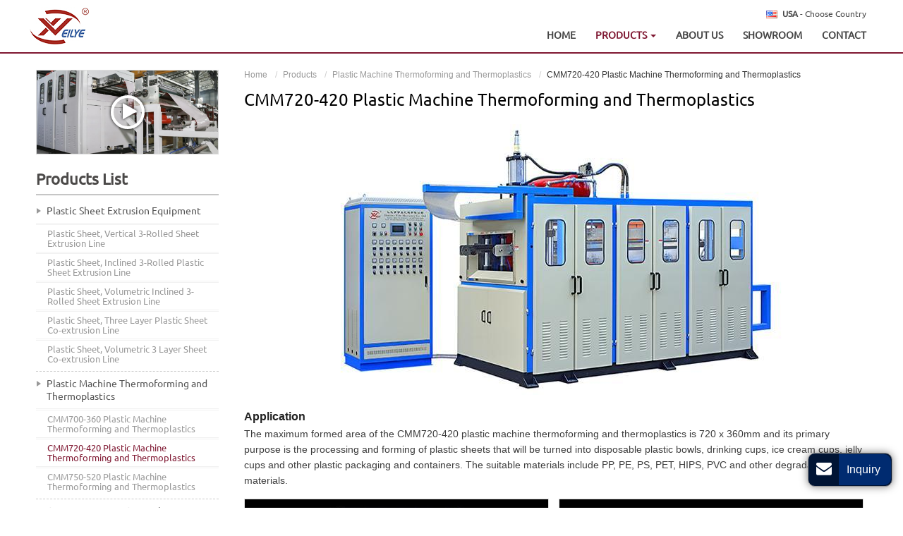

--- FILE ---
content_type: text/html
request_url: http://extruder-lines.com/2-2-plastic-machine-thermoforming-thermoplastics.html
body_size: 6306
content:
<!doctype html>
<html lang="EN">
<head>
<meta charset="utf-8">
<meta name="language" content="en">
<meta name="referrer" content="always">
<meta name="viewport" content="width=device-width, initial-scale=1">
<meta property="og:title" content="Plastic Machine Thermoforming and Thermoplastics | Elite" />
<meta property="og:type" content="website" />
<meta property="og:url" content="http://extruder-lines.com/2-2-plastic-machine-thermoforming-thermoplastics.html" />
<meta property="og:description" content="This hydraulic plastic thermoforming machine can produce plastic packaging and containers like one-off bowel, jelly cup by using degradable materials like PP, etc." />
<title>Plastic Machine Thermoforming and Thermoplastics | Elite</title>
<meta name="keywords" content="Plastic forming equipment manufacturer, plastic thermoforming machine, thermoplastic machine, plastic sheet processing machine" />
<meta name="description" content="This hydraulic plastic thermoforming machine can produce plastic packaging and containers like one-off bowel, jelly cup by using degradable materials like PP, etc." />
<link rel="alternate" type="application/rss+xml" href="sitemap.xml" />
<link rel="alternate" type="application/rss+xml" href="rss.xml" />
<link type="text/css" href="bootstrap-3.3.4/css/bootstrap.min.css" rel="stylesheet" />
<link type="text/css" href="css/font-awesome.min.css" rel="stylesheet" />
<link type="text/css" href="css/responsive.css" rel="stylesheet" />
<link rel="stylesheet" type="text/css" href="videojs/magnific-popup.css">
<meta http-equiv="x-dns-prefetch-control" content="on" />
<link rel="dns-prefetch" href="http://etwus22.com/" />
<link type="text/css" href="videojs/magnific-popup.css" rel="stylesheet"/>
<link type="text/css" href="videojs/videocss.css" rel="stylesheet"/>
<link rel="stylesheet" href="http://etwvideous12.com/js/hls/plyr.css">
</head>

<body>
<div class="gridContainer clearfix">
  <div id="header">
    <div id="headerin">
      <div id="etw_logo"><a href="/"><img src="images/logo.jpg" alt="Shantou Elite Machinery Co., Ltd." /></a></div>
      <div id="etw_language" onClick="showcountryselector();"> <img src="flag/us.jpg" /> <a href="#"><strong>USA</strong> - Choose Country</a> </div>
      <div class="top-nav">
        <nav class="navbar navbar-default">
          <div class="container-fluid">
            <div class="navbar-header">
              <button type="button" class="navbar-toggle collapsed" data-toggle="collapse" data-target="#bs-example-navbar-collapse-1" aria-expanded="false">
              <div class="icon-reorder"></div>
              </button>
            </div>
            <div class="collapse navbar-collapse" id="bs-example-navbar-collapse-1">
              <ul class="nav navbar-nav">
                <li><a href="/"> Home </a></li>
                <li class="dropdown"><a href="products.html" class="dropdown-toggle dq" data-toggle="dropdown" role="button" aria-haspopup="true" aria-expanded="false"> Products <span class="caret"></span></a>
                  <ul class="dropdown-menu">
                    <li><a href="1-plastic-sheet-extrusion-equipment.html">Plastic Sheet Extrusion Equipment</a></li>
                    <li><a href="2-plastic-machine-thermoforming-thermoplastics.html" class="dq">Plastic Machine Thermoforming and Thermoplastics</a></li>
                    <li><a href="3-cam-servo-motor-cup-making-machine.html">Cam Servo Motor Cup Making Machine</a></li>
                    <li><a href="4-plastic-cup-stacking-counting-packing-line.html">Plastic Cup Stacking, Counting, Packing Machine Line</a></li>
                  </ul>
                </li>
                <li><a href="about-us.html">About Us</a></li>
                <li><a href="showroom.html">Showroom</a></li>
                <li><a href="contact.html">Contact</a></li>
              </ul>
            </div>
          </div>
        </nav>
      </div>
      <div class="clear"></div>
    </div>
    <div class="clear"></div>
  </div>
  <div class="clear"></div>
  <div id="container">
    <div id="etw_container">
    <div class="etw_video"><a href="#"><span class="icon-play"></span> </a></div>
      <div id="etw_right">
      <div id="etw_producttitle">
          <ol>
            <li><a href="/">Home</a></li>
            <li><a href="products.html">Products</a></li>
            <li><a href="2-plastic-machine-thermoforming-thermoplastics.html">Plastic Machine Thermoforming and Thermoplastics</a></li>
            <li>CMM720-420 Plastic Machine Thermoforming and Thermoplastics</li>
          </ol>
        </div>
      <div itemscope itemtype="http://data-vocabulary.org/Product">
          <div itemprop="description">
            <div class="js-gallery-wrap">
              <h2 itemprop="name">CMM720-420 Plastic Machine Thermoforming and Thermoplastics</h2>
   <content> 
	<div class="img_center"><img src="products/2-2-plastic-machine-thermoforming-thermoplastics_01.jpg" alt="CMM720-420 Plastic Machine Thermoforming and Thermoplastics"></div>
    <p><span class="color">Application</span><br>
     The maximum formed area of the CMM720-420 plastic machine thermoforming and thermoplastics is 720 x 360mm and its primary purpose is the processing and forming of plastic sheets that will be turned into disposable plastic bowls, drinking cups, ice cream cups, jelly cups and other plastic packaging and containers. The suitable materials include PP, PE, PS, PET, HIPS, PVC and other degradable materials.</p>
      <div class="etw_photo etw_pic2">
  <ul>
    <li><figure><a href="products/2-2-plastic-machine-thermoforming-thermoplastics_02.jpg"><img src="products/2-2-plastic-machine-thermoforming-thermoplastics_02.jpg" alt="CMM720-420 Plastic Machine Thermoforming and Thermoplastics"></a></figure></li>
    <li><figure><a href="products/2-2-plastic-machine-thermoforming-thermoplastics_03.jpg"><img src="products/2-2-plastic-machine-thermoforming-thermoplastics_03.jpg" alt="CMM720-420 Plastic Machine Thermoforming and Thermoplastics"></a></figure></li>
  </ul>
</div>
      <p><span class="color">Production technique</span><br>
       The CMM720-420 plastic machine thermoforming and thermoplastics is made up of the sheet loader, main machine, winding frame and electrical control cabinet. </p>
       <p>
    <strong>The process includes:</strong><br>
 Sheet loading → Heating → Stretch forming → Cutting → Finished product blowing</p>
    <div class="clear"></div>
<span class="color">Technical parameter</span><br>
<div class="table-responsive">
<table class="table table-hover ke-zeroborder">
<tr><td>Main Motor Power </td> <td>11kw </td> </tr> <tr><td>Formed Area </td> <td>≤720*360mm </td> </tr> <tr><td>Formed Speed </td> <td>≤35time/min </td> </tr> <tr><td>Sheet Width </td> <td>≤720mm(adjustable) </td> </tr> <tr><td>Sheet Thickness </td> <td>0.2-2.5mm </td> </tr> <tr><td>Machine Power </td> <td>≤120kw(the actual is about 60％) </td> </tr> <tr><td>Air Pressure </td> <td>≤0.6-0.8Mpa </td> </tr> <tr><td>Gas Consumption </td> <td>2.5-3.0m³/min </td> </tr> <tr><td>Water Consumption </td> <td>≤0.5m³/24h </td> </tr> <tr><td>Size (L*W*H) </td> <td>4.0*1.5*2.5m </td> </tr> 
</table>
</div>
<p><span class="color">Optional models</span><br>
  1. <inquiry>CMM 720-420A</inquiry>, formed depth ≤130mm<br>
  2. <inquiry>CMM 720-420B</inquiry>, formed depth ≤180mm</p>
<div class="brief">
<p>ELITE Plastics is manufacturing plastic forming and sheet extrusion equipment, such as sheet extrusion line for various plastic materials like PE, PPT, PS, PET, etc. and offers the custom thermoplastic machines and thermoforming equipment and other plastic thermoforming machines. With almost 20 years experiences of manufacturing plastic machines, ELITE Plastics can provide any client good plastic thermoplastic and extrusion machines.</p>
<p>Index<br>
  thermoforming equipment, plastic forming machine, polypropylene thermoplastics, polyethylene thermoforming, PET thermoplastics, polystyrene thermoforming</p>
</div>
              </content>
              <div class="clear"></div>
              <div id="etw_form">
              <div id="etw_set_feedback_form">
                <div id="etw_form_title">Inquiry Form</div>
                <div id="floatchatiframe2011"></div>
              </div>
              <div class="etw_contactin">
          <div class="etw_hometitle"><a href="contact.html"> Contact</a></div>
          <div class="clear"></div>
          <div class="etw_contact">
            <p><strong>Shantou Elite Machinery Co., Ltd.</strong></p>
            <p><strong>Add.:</strong> A1 Building in Baoyuan Industry Zone, Jinping District, Shantou City, Guangdong Province, China<br>
			<strong>Contact:</strong> <br>
			
<strong>Tel:</strong><a href="tel:+86-754-88108038"> +86-754-88108038</a><br>
            </p>
<div class="share"> 
 <a title="Twitter" class="share_twitter" href="https://twitter.com/intent/tweet?text=Plastic+Machine+Thermoforming+and+Thermoplastics+%7C+Elite&url=http%3A%2F%2Fextruder-lines.com%2F2-2-plastic-machine-thermoforming-thermoplastics.html&related=" target="_blank"><i class="icon-twitter"></i></a>  
 <a title="Facebook" class="share_facebook" href="http://www.facebook.com/sharer.php?u=http%3A%2F%2Fextruder-lines.com%2F2-2-plastic-machine-thermoforming-thermoplastics.html#.UeoAPXvAH60.facebook&t=Plastic+Machine+Thermoforming+and+Thermoplastics+%7C+Elite&display=popup" target="_blank"><i class="icon-facebook"></i></a>  
 <a title="Google Plus" class="share_google_plus" href="https://plus.google.com/share?url=http%3A%2F%2Fextruder-lines.com%2F2-2-plastic-machine-thermoforming-thermoplastics.html" target="_blank"><i class="icon-google-plus"></i></a> 
 <a title="Linkedin" class="share_linkedin" href="http://www.linkedin.com/shareArticle?mini=true&amp;url=http%3A%2F%2Fextruder-lines.com%2F2-2-plastic-machine-thermoforming-thermoplastics.html&amp;title=Plastic+Machine+Thermoforming+and+Thermoplastics+%7C+Elite" target="_blank"><i class="icon-linkedin"></i></a>  
  <a title="Gmail" class="share_gmail" href="https://mail.google.com/mail/?view=cm&fs=1&to&su=Plastic+Machine+Thermoforming+and+Thermoplastics+%7C+Elite&body=http%3A%2F%2Fextruder-lines.com%2F2-2-plastic-machine-thermoforming-thermoplastics.html#.UeoAibOaiNE.gmail&ui=2&tf=1&shva=1" target="_blank"><i class="icon-envelope-alt"></i></a>  
 <a rel="nofollow" title="Print This Page" href="#" onclick="window.print();return false;"><i class="icon-print"></i></a>  
 <a title="ETW Cloud System" class="share_etwcloud" href="http://etwinternational.com/productlist.html?q=CMM720-420+Plastic+Machine+Thermoforming+and+Thermoplastics" target="_blank"><i class="icon-cloud"></i></a>  
</div>

          </div>
          
          <div class="clear"></div>
        </div>
            </div>
              <div class="clear"></div>
            </div>
          </div>
        </div>
        <div class="clear"></div>
        <div class="otherpro">
          <div class="protitle1">Other Products</div>
          <ul> 
                <li>
                  <ol>
                    <li class="product_img"><a href="2-3-plastic-machine-thermoforming-thermoplastics.html"><img src="products/2-3-plastic-machine-thermoforming-thermoplastics_01b.jpg" title="CMM750-520 Plastic Machine Thermoforming and Thermoplastics"></a> </li>
                    <li class="product_con"><a href="2-3-plastic-machine-thermoforming-thermoplastics.html">CMM750-520 Plastic Machine Thermoforming and Thermoplastics</a>
                    </li>
                  </ol>
                </li>
                <li>
                  <ol>
                    <li class="product_img"><a href="3-cam-servo-motor-cup-making-machine.html"><img src="products/3-cam-servo-motor-cup-making-machine_01b.jpg" title="Cam Servo Motor Cup Making Machine"></a> </li>
                    <li class="product_con"><a href="3-cam-servo-motor-cup-making-machine.html">Cam Servo Motor Cup Making Machine</a>
                    </li>
                  </ol>
                </li>
                <li>
                  <ol>
                    <li class="product_img"><a href="4-plastic-cup-stacking-counting-packing-line.html"><img src="products/4-plastic-cup-stacking-counting-packing-line_01b.jpg" title="Plastic Cup Stacking, Counting, Packing Machine Line"></a> </li>
                    <li class="product_con"><a href="4-plastic-cup-stacking-counting-packing-line.html">Plastic Cup Stacking, Counting, Packing Machine Line</a>                 
                    </li>
                  </ol>
                </li>
                <li>
                  <ol>
                    <li class="product_img"><a href="1-1-vertical-3-rolled-sheet-extrusion-line.html"><img src="products/1-1-vertical-3-rolled-sheet-extrusion-line_01b.jpg" title="Plastic Sheet, Vertical 3-Rolled Sheet Extrusion Line"></a> </li>
                    <li class="product_con"><a href="1-1-vertical-3-rolled-sheet-extrusion-line.html">Plastic Sheet, Vertical 3-Rolled Sheet Extrusion Line</a>
                    </li>
                  </ol>
                </li>
          </ul>
        </div>
      <div class="clear"></div>
      </div>
      <div id="etw_sidebar">
      <div id="etw_productlist">
          <div class="etw_hometitle">Products List</div>
          <div class="clear"></div>
          <ul>
            <li><a href="1-plastic-sheet-extrusion-equipment.html">Plastic Sheet Extrusion Equipment</a>
            <ol><a href="1-1-vertical-3-rolled-sheet-extrusion-line.html">Plastic Sheet, Vertical 3-Rolled Sheet Extrusion Line</a></ol>
            <ol><a href="1-2-inclined-3-rolled-sheet-extrusion-line.html">Plastic Sheet, Inclined 3-Rolled Plastic Sheet Extrusion Line</a></ol>
            <ol><a href="1-3-3-rolled-sheet-extrusion-line.html">Plastic Sheet, Volumetric Inclined 3-Rolled Sheet Extrusion Line</a></ol>
            <ol><a href="1-4-plastic-sheet-co-extrusion-line.html">Plastic Sheet, Three Layer Plastic Sheet Co-extrusion Line</a></ol>
            <ol><a href="1-5-3-layer-sheet-co-extrusion-line.html">Plastic Sheet, Volumetric 3 Layer Sheet Co-extrusion Line</a></ol>
            </li>
            <li><a href="2-plastic-machine-thermoforming-thermoplastics.html">Plastic Machine Thermoforming and Thermoplastics</a>
            <ol><a href="2-1-plastic-machine-thermoforming-thermoplastics.html">CMM700-360 Plastic Machine Thermoforming and Thermoplastics</a></ol>
            <ol><a href="2-2-plastic-machine-thermoforming-thermoplastics.html" class="dq">CMM720-420 Plastic Machine Thermoforming and Thermoplastics</a></ol>
            <ol><a href="2-3-plastic-machine-thermoforming-thermoplastics.html">CMM750-520 Plastic Machine Thermoforming and Thermoplastics</a></ol>
            </li>
            <li><a href="3-cam-servo-motor-cup-making-machine.html">Cam Servo Motor Cup Making Machine</a></li>
            <li><a href="4-plastic-cup-stacking-counting-packing-line.html">Plastic Cup Stacking, Counting, Packing Machine Line</a></li>
          </ul>
        </div>
      </div>
      <div class="clear"></div>
    </div>
    <div class="clear"></div>
  </div>
  <div class="clear"></div>
  <div class="clear" id="etwclear"></div>
  <div id="footer">
    <div id="etw_footin">
      <div id="etw_homefooter"> <a href="/"> Home </a> <a href="products.html"> Products </a> <a href="about-us.html"> About Us </a> <a href="showroom.html">Showroom </a> <a href="contact.html"> Contact </a></div>
      <div class="clear"></div>
      <div id="otherlink"></div>
      <div class="clear"></div>
      <div id="etw_coper">
        <coperright><a id="coper" title="Supported by ETW International Inc. USA" target="blank" href="http://www.etwinternational.com/">Supported by ETW International Inc. USA</a></coperright>
      </div>
    </div>
  </div>
</div>
<script type="text/javascript" src="http://etwus22.com/public/static/js/jquery-1.10.0.min.js"></script> 
<script> 
jQuery(document).ready(function(){
jQuery.getScript('http://etwus22.com/serverFile/chat/2015/chat.2015.js',function(){
jQuery.getScript('http://etwus22.com/serverFile/chat/2015/top.2015.js',function(){
var chat_param = new Object();
chat_param.jsqid = 19443;  //计数器编号
chat_param.chatid = 6685; //询盘编号
chat_param.lan = 'en'; //语言
chat_param.ShowFooterIcon = 1; //1.文字显示方式,不等于1.图片显示方式
chat_param.rssUrl = 'rss.xml'; //RSS链接,默认为: add/rss
chat_param.sitemapUrl = 'sitemap.html'; //sitemap链接,默认为: add/sitemap
etw_init(chat_param);
SetInquiryForm('floatchatiframe2011','80%');
Get_Google_Analytics('UA-116193102-23');
jQuery.getScript("https://www.etwinternational.com/public/world/js/etwcloudglobe.min.js", function() {
	chat_param.title = "Select Your Country"; //标题
        ETWCountrySelector(chat_param);
});
})
})
});
</script> 
<script type="text/javascript" src="bootstrap-3.3.4/js/bootstrap.min.js"></script> 
<script type="text/javascript" src="videojs/jquery.magnific-popup.min.js"></script> 
<script src="http://etwvideous12.com/js/hls/plyr.js"></script>
<script src="http://etwvideous12.com/js/hls/hls.light.min.js"></script>
<script src="http://etwvideous12.com/js/hls/main.min.js"></script>
<script type="text/javascript">
jQuery(document).ready(function() {
jQuery(".etw_video a,.home_video a").magnificPopup({
mainClass: 'video_pop-up',
items: {
src: '<div id="my_video-wrap"><div class="inner_video-wrap"><video id="my_video" controls preload="auto"></video></div></div>',
type: 'inline'
},
closeMarkup: '<button title="" type="button" class="mfp-close">&#215;</button>',
fixedContentPos: true,
closeOnBgClick: false,
verticalFit: true,
preloader: false,
callbacks: {
open: function() {
etwvp.init('#my_video','en/styili/cup-making-machine_en','extruder-video.com');
},                  
close: function() {

}
}
});

});
</script>
<script type="text/javascript"> 
$('.dropdown-toggle').dropdownHover(); jQuery(function($){ $('a.dropdown-toggle').click(function(e){ e.preventDefault(); var th=$(this);  location.href= th.attr("href"); });});
 </script> 
<script>
jQuery(document).ready(function() {
	jQuery(".js-gallery-wrap").magnificPopup({
			  delegate: 'figure > a',
			  type:'image',
			  gallery: {
				enabled: true,
				navigateByImgClick: true,
				preload: [0,1]
			  }
			});
});
</script> 
<script type="text/javascript" src="js/smoothscroll.js"></script> 
<script>
jQuery(function($){
$('.scoll').smoothScroll({speed: 1000});
var toph=$("#header").offset().top;
var $height=$("#header").height();
$(document).scroll(function(){
if($(document).scrollTop()>toph && $(window).width()>767)
{
	$("#header").css({position:"fixed","z-index":1010,"top":0,"right":0,"left":0,"margin-top":"0px"});
	$("#container").css({"margin-top":$height});
}
else
{
	$("#header").css({position:"","margin-top":toph+"px"});
	$("#container").css({"margin-top":0});
}   
});
});
</script> 
<script type="text/javascript" src="http://etwus22.com/public/static/js/md.js"></script>
<script type="text/javascript" src="http://etwus22.com/public/static/layer/layer.js"></script>
<script type="text/javascript" src="http://etwus22.com/public/static/js/shield.js"></script>

<script>
var chat_params = new Object();
ETWWebShield(chat_params);
</script>
</body>
</html>


--- FILE ---
content_type: text/html; charset=UTF-8
request_url: https://www.etwinternational.com/index.php?{web/api}/get_lan&chatid=6685&jsqid=19443&callback=countryselectordata
body_size: 429
content:
countryselectordata({"langlist":[{"website":"extruder-lines.com","name":"English","img":"us.jpg"},{"website":"extruder-lines.ru","name":"\u0420\u0443\u0441\u0441\u043a\u0438\u0439","img":"ru.jpg"},{"website":"extruder-lines.com.ar","name":"Espa\u00f1ol","img":"ar.gif"},{"website":"extruder-lines.ae","name":"\u0627\u0644\u0639\u0631\u0628\u064a\u0629","img":"ae.jpg"}]})

--- FILE ---
content_type: text/css
request_url: http://extruder-lines.com/css/responsive.css
body_size: 8411
content:
@charset "utf-8";
/* CSS Document */
@font-face{font-weight:400;font-style:normal;font-family:fontawesome;src:url(//:) format("no404"),url(../font-awesome/fontawesome-webfont.woff) format("woff"),url(../font-awesome/fontawesome-webfont.ttf) format("truetype")}
@font-face{font-weight:400;font-style:normal;font-family:Ubuntu;src:url(//:) format("no404"),url(../font/ubuntu.woff) format("woff"),url(../font/ubuntu.ttf) format("truetype")}
/*basic*/
img,object{max-width:100%}
img{-ms-interpolation-mode:bicubic;border:0}
body{background:#fff;color:#3d3d3d;font-size:14px;font-family:Arial,Helvetica,sans-serif;line-height:22px}
*,li,ol,ul{margin:0;padding:0}
li,ol,ul{float:left;list-style:none}
.clear{clear:both;margin:0;padding:0;height:0;font-size:0;line-height:0;width:0}
a{color:#2f589b;blr:expression(this.onFocus=this.blur())}
a:hover{color:#7f1832}
a:focus{outline:0; text-decoration:none}
a,a:hover{text-decoration:none}
p{ margin-bottom:15px;}
p.top{ margin:10px 0;}
p.lessbtm{ margin-bottom:8px}
p.half{ width:48%; float:left; margin-right:2%}
span.color{ font-weight:700; color:#222; font-size:16px; margin:5px 0 2px 0; display:inline-block}
span.color1{ color:#2f589b; font-weight:700;}
.inquiry{ text-decoration:none !important; line-height:16px; display:inline-block; text-align:left; color:#2f589b; position:relative; margin-top:5px;}
.inquiry:before{ content:"";font-family:fontawesome; color:#2f589b; font-size:17px; position:absolute; left:0; top:4px;}
.inquiry {border-bottom: 1px solid #2f589b;font-weight: 700;}
.inquiry:hover,.inquiry:hover:before{ color:#7f1832;}
.con_all a{ background:#2f589b; color:#fff; padding:2px 10px; display:inline-block; margin-top:5px; border-radius:2px;}
.con_all a:hover{ background:#7f1832;}
.link a{ font-weight:700; color:#7f1832; font-size:16px; margin-bottom:2px; display:inline-block; text-decoration:underline;}
.link a:hover{ color:#2f589b; text-decoration:none;}
.brief{width:100%;background:#f2f2f2;padding:20px 20px 5px;margin:20px 0;overflow:hidden}
.brief p{color:#999;font-size:14px;line-height:20px}
h2{display:block; margin:0; padding:15px 0 12px 0;font-size:24px; line-height:24px; font-weight:100; color:#000; font-family:Ubuntu;}
hr{ border-top:1px dashed #cbcbcb; margin:0 0 20px 0}
.etw_hometitle{ padding:15px 0 12px 0;font-size:24px; color:#000; font-family:Ubuntu;}
.etw_hometitle a{color:#7f1832}
.etw_hometitle a:hover{color:#2f589b}
.table-responsive{ margin-bottom:20px;}
.table{margin:5px 0 0 0; font-size:13px;}
.table tr.top{ background:#e2e2e2 !important;}
.table tr td{ vertical-align: middle !important; padding:6px 4px !important}
table,td{border:1px solid #ccc!important}
.about{ display:block;margin:10px 0 15px 0;padding:15px 2%;width:100%;height:auto;border:1px dashed #ccc; position:relative; float:left;}
.about:after,.about:before{position:absolute;content:"";border-top:2px solid #2f589b;border-left:2px solid #2f589b}
.about:before{width:28px;height:20px;top:-1px;left:-1px}
.about:after{width:19px;height:12px;top:3px;left:3px}
.about p{ margin-bottom:5px;}
.about .img_left img,.about .img_right img{ border:none !important;}
#etw_top{position:fixed;right:150px;bottom:100px;z-index:999;text-align:center; display:none}
#etw_top,#etw_top a{width:40px;height:40px;line-height:46px;border-radius:50%; color:#fff; background:#666;}
#etw_top a{display:block;transition:all ease-in-out .4s;-moz-transition:all ease-in-out .4s;-webkit-transition:all ease-in-out .4s;-ms-transition:all ease-in-out .4s;-o-transition:all ease-in-out .4s}
#etw_top a:hover{cursor:pointer;line-height:32px}
/****header****/
#header{width:100%; height:auto; background:#fff; position:relative; border-bottom:2px solid #7f1832;}
#headerin{width:100%; height:auto; margin:0 auto; max-width:1200px;}
#etw_logo{width:85px; height:auto; float:left; margin:10px 0 10px 2px;}
#etw_language{width:55%;float:right;text-align:right;margin:8px 0; z-index:1; position:relative}
#etw_language a{color:#484848;line-height:12px;padding:0 12px 0 3px; font-size:12px;display:inline-block; font-family:Ubuntu;}
#etw_language a strong{font-size:12px}
#etw_language a:hover{color:#7f1832}
.top-nav{ width:auto; float:right;}
.container-fluid{ padding:0}
.navbar,.navbar-default,.navbar-default .navbar-collapse,.navbar-header,.navbar-nav{background:0;border:0;min-height:inherit;padding:0;margin:0;width:100%}
.navbar-default .navbar-nav li{width:auto;float:none;display:inline-block;}
.navbar-default .dropdown-menu li{width:100%;display:block}
.navbar-default .navbar-nav>li>a{ padding:2px 12px; color:#454545; font-size:14px; font-family:Ubuntu; text-transform:uppercase; font-weight:700;}
.navbar-default .dropdown-menu li a{ font-size:14px; color:#666; line-height:20px; padding:1px 12px; margin-bottom:1px; font-family:Ubuntu;}
.navbar-default .navbar-nav li a.dq,.navbar-default .navbar-nav li a:hover{ color:#7f1832;}
.navbar-default .dropdown-menu li a.dq,.navbar-default .dropdown-menu li a:hover{color:#7f1832; background:#f1f1f1;}
.navbar-default .navbar-nav>.open>a,.navbar-default .navbar-nav>.open>a:focus,.navbar-default .navbar-nav>.open>a:hover{ color:#7f1832; background:none;}
.navbar-brand{display:none}
/****banner****/
#etw_banner{width:100%; height:auto; position:relative; text-align:center;}
#etw_banner h2{ position:absolute; font-family:Ubuntu; color:#fff; top:20%; left:19%; font-size:24px; line-height:30px; width:480px; text-align:left; background:rgba(133,149,153,.45); padding-left:20px; font-weight:700; text-shadow:1px 2px 2px #111;}
#etw_banner h2 span{ font-weight:100;}
/****container****/
#container{width:100%;height:auto;margin:0 auto; overflow:hidden; background:#fff;}
#etw_container{width:92%;max-width:1200px; margin:0 auto;padding:15px 0; position:relative;}
.company{ border-bottom:1px solid #ccc;}
.company_txt{ width:92%;max-width:1200px; margin:20px auto; line-height:20px; color:#484848; overflow:hidden;font-family:Ubuntu;}
.company_txt h2{ font-family:Ubuntu; color:#7f1832; font-size:22px; padding:20px 0; font-weight:700; position:relative; z-index:1}
.company_txt h2:before{ content:""; position:absolute; width:60px; height:60px; background:#f7ecd6; left:16px; top:2px; z-index:-1}
.company_txt p{ margin-bottom:8px;}
.company_txt a.more{ color:#7f1832; padding:2px 5px; text-decoration:underline; font-style:italic;}
.company_txt a.more:hover{ color:#fff; background:#7f1832; text-decoration:none}

.etw_line{ width:100%; position:relative; border-bottom:1px solid #ccc; padding:10px 0}
.line_con{ position:absolute; right:4%; top:31%; width:40%;}
.line_con .etw_hometitle{ font-family:Ubuntu; color:#7f1832; font-size:22px; padding:20px 0; font-weight:700; position:relative; z-index:1}
.line_con .etw_hometitle:before{ content:""; position:absolute; width:60px; height:60px; background:#f7ecd6; left:16px; top:2px; z-index:-1}
.line_con li{ display:inline-block; margin:3px 20px 3px 0; color:#7f1832; font-size:15px; font-family:Ubuntu;}

.etw_video{width:22%;overflow:hidden;position:relative;margin:8px auto 15px auto;float:left;height:120px;background:url(../images/video.jpg) no-repeat center;background-size:cover; border:1px solid #ddd;}
.etw_video a{top:30%;font-size:24px;color:#fff;position:absolute;left:0;right:0;margin:auto;text-align:center;text-transform:uppercase;}
.etw_video a span{padding:6px 0 0 6px;display:block;margin:0 auto;border-radius:50%;border:4px solid #fff;width:48px;color:#fff;height:48px;font-size:26px;transition:all ease-in-out .4s;-moz-transition:all ease-in-out .4s;-webkit-transition:all ease-in-out .4s;-o-transition:all ease-in-out .4s;-ms-transition:all ease-in-out .4s;  box-shadow:0 0 4px #000; text-shadow:0 0 4px #000;}
.etw_video img{max-width:150%}
.etw_video a:hover span{ color:#2f589b; border-color:#2f589b;}
.home_video{ height:140px; margin:20px 0 20px 3%; float:right;}
.home_video a{top:35%}

.mainpro{ width:100%; overflow:hidden; margin:20px auto; border-bottom:1px solid #ccc;}
.mainpro .etw_hometitle{ font-family:Ubuntu; color:#2a2a2a; font-size:22px; padding:4px 0 10px 0; font-weight:700;}
.mainpro ul { width:100%;}
.mainpro ul>li{ width:23%; margin:0 2.6% 2.5% 0; background:#fff; padding:3px;}
.mainpro ul li:nth-child(4n){ margin-right:0;}
.mainpro ul li:nth-child(4n+1){ clear:both}
.mainpro ul li ol,.mainpro ul li ol li{ width:100%;}
.mainpro ul li ol li.product_img{ text-align:center; border:1px solid #ccc;}
.mainpro ul li ol li.product_img a{transition:.3s; -webkit-transition:.3s; -moz-transition:.3s;}
.mainpro ul li:hover ol li.product_img a{ opacity:.8}
.mainpro ul li ol li.product_con{ width:100%;}
.mainpro ul li ol li.product_con a{ color:#7f1832; display:block; font-family:Ubuntu; font-weight:700; font-size:18px; position:relative; z-index:1; height:65px; margin:5px 0 15px 0; padding-right:22px; overflow:hidden}
.mainpro ul li ol li.product_con a:before{ content:""; position:absolute; width:60px; height:60px; background:#f7ecd6; left:16px; top:3px; z-index:-1}
.mainpro ul li:hover ol li.product_con a{ color:#2f589b;}
.mainpro ul li ol li.product_txt{ width:100%; font-size:13px; color:#666; line-height:18px; font-family:Ubuntu; height:72px; overflow:hidden; display:block; margin-bottom:18px;}

.etw_other{ width:100%; overflow:hidden; margin:20px auto; position:relative}
.etw_other .etw_hometitle{ font-family:Ubuntu; color:#7f1832; font-size:22px; padding:20px 0; font-weight:700; position:relative; z-index:1; margin-bottom:20px;}
.etw_other .etw_hometitle:before{ content:""; position:absolute; width:60px; height:60px; background:#f7ecd6; left:16px; top:2px; z-index:-1}
.etw_other ul{ width:100%;}
.etw_other ul li{ width:23%; margin-right:2.6%; text-align:center;}
.etw_other ul li:last-child{ margin-right:0}
.etw_other ul li a{ color:#666; font-family:Ubuntu;}
.etw_other ul li a img{ margin-bottom:10px; border:1px solid #ccc;}
.etw_other ul li a:hover{ color:#7f1832;}
.etw_other ul li a:hover img{ border:1px solid #7f1832;}

.etw_bottom{ width:100%; background:#949494; padding:30px 0; overflow:hidden;}
.bottom{ width:92%;max-width:1200px; margin:0 auto;}
.bottom .etw_hometitle{ font-family:Ubuntu; text-transform:uppercase; color:#2f589b; font-size:18px; padding:0 0 6px 0;}
.bottom .etw_hometitle a{ color:#2f589b;}
.bottom .etw_hometitle a:hover{ color:#7f1832;}
.productlist{ width:77%; float:left;}
.productlist ul{ width:100%;}
.productlist ul li{ width:30%; margin-right:3.3%}
.productlist ul li a{ font-family:Ubuntu; line-height:18px;}
.productlist ul>li>a{ font-size:18px; color:#fff; font-weight:700; margin-bottom:20px; display:block; position:relative; line-height:22px;}
.productlist ul>li>a:before{ position:absolute; content:""; width:100px; height:1px; background:#fff; bottom:-12px;}
.productlist ul li ol a{ color:#fff; display:block; font-size:14px; position:relative; padding:3px 0 3px 15px;}
.productlist ul li ol a:before{ position:absolute;content:"\f105"; font-family:fontawesome; left:0; top:3px;}
.productlist ul li a:hover{ color:#7f1832;}
.contact{ float:right; width:23%; color:#fff; font-size:14px; font-family:Ubuntu;}
.contact span{ font-size:18px; color:#fff; font-weight:700; margin-bottom:20px; display:block; position:relative; line-height:22px;}
.contact span:before{ position:absolute; content:""; width:100px; height:1px; background:#fff; bottom:-12px;}
.contact p{ margin-bottom:10px; line-height:22px;}
.contact p a{ color:#fff;}
.contact p a:hover{ color:#7f1832;}
.contact .qrcode{ float:right;}

/**inside_part**/
#etw_right{ width:75%; float:right;}
#etw_sidebar{ width:22%; float:left;}
#etw_sidebar .etw_hometitle{ font-family:Ubuntu; color:#4b4948; font-size:22px; padding:4px 0 10px 0; border-bottom:2px solid #c6c6c6; margin-bottom:5px; font-weight:700;}
#etw_sidebar .etw_hometitle a{color:#4b4948;}
#etw_sidebar .etw_hometitle a:hover{color:#7f1832}
#etw_sidebar .etw_contactin{ width:100%; overflow:hidden; color:#555; font-family:Ubuntu}
#etw_sidebar .etw_contact{ margin-top:10px;}
#etw_sidebar .etw_contactin p{ margin-bottom:10px; line-height:20px}
#etw_sidebar .etw_contactin p a{ color:#7f1832;}
#etw_sidebar .etw_contactin p a:hover{ color:#2f589b;}
.share{width:100%;height:auto;padding:0 0 10px 0;overflow:hidden}
.share a{text-align:center;margin:0 5px 0 0;width:24px;display:block;float:left;height:24px;line-height:24px;font-size:14px;position:relative;border-radius:50%;background:#7f1832 !important;color:#fff !important; cursor:pointer;}
.share a:hover{background:#2f589b !important}

#etw_producttitle{margin:6px auto 0 auto; height:auto; color:#333; line-height:18px; font-size:12px; overflow:hidden}
#etw_producttitle a{color:#000; color:#999; padding-right:6px}
#etw_producttitle li{display:inline-block}
#etw_producttitle li+li::before{padding:0 5px;color:#ccc;content:"/\00a0"}
#etw_producttitle a:hover{color:#7f1832}

#etw_productlist{ width:100%; overflow:hidden; margin:5px 0 20px 0;}
#etw_productlist ul,#etw_productlist ul li,#etw_productlist ul li ol{ display:block; width:100%;}
#etw_productlist ul li a{ padding:5px 5px 5px 16px; display:block; line-height:18px; font-family:Ubuntu;}
#etw_productlist ul>li>a{ font-size:14px; position:relative; color:#555; border-top:1px dashed #ccc; padding:8px 5px 8px 15px;}
#etw_productlist ul>li:first-child>a{ border-top:none;}
#etw_productlist ul>li>a:before{ position:absolute; content:""; left:1px; top:13px; border-left:6px solid #999; border-top:4px solid transparent; border-bottom:4px solid transparent}
#etw_productlist ul li ol a{ color:#999; display:block; position:relative; font-size:13px; line-height:14px; border-top:3px double #f1f1f1;}
#etw_productlist ul li ol:last-child a{ padding-bottom:10px;}
#etw_productlist ul li a:hover,#etw_productlist ul li a.dq{ color:#7f1832;}
#etw_productlist ul>li>a:hover:before,#etw_productlist ul>li>a.dq:before{ border-left-color:#7f1832;}

.stripes {height:8px; width:100%; overflow:hidden; -webkit-background-size:9px 9px;-moz-background-size:9px 9px;background-size:9px 9px; margin:0 auto;}
.angled-135 {background-image: -webkit-gradient(linear, 0 0, 100% 100%,color-stop(.25, rgba(255, 255, 255, .2)), color-stop(.25, transparent),color-stop(.5, transparent), color-stop(.5, rgba(255, 255, 255, .2)),color-stop(.75, rgba(255, 255, 255, .2)), color-stop(.75, transparent),to(transparent));background-image: -moz-linear-gradient(-45deg, rgba(255, 255, 255, .2) 25%, transparent 25%,transparent 50%, rgba(255, 255, 255, .2) 50%, rgba(255, 255, 255, .2) 75%,transparent 75%, transparent);background-image: -o-linear-gradient(-45deg, rgba(255, 255, 255, .2) 25%, transparent 25%,transparent 50%, rgba(255, 255, 255, .2) 50%, rgba(255, 255, 255, .2) 75%,transparent 75%, transparent);background-image: linear-gradient(-45deg, rgba(166,166,166,.6) 25%, transparent 25%,transparent 50%, rgba(166,166,166,.6) 50%, rgba(166,166,166,.6) 75%,transparent 75%, transparent);}

/*products*/
.protitle{ font-size:16px;display:block;margin:20px 0 15px 0; border-bottom:1px solid #2f589b; position:relative}
.protitle:after{ position:absolute; content:""; width:10px; height:10px; border-radius:50%; background:#2f589b; right:0; bottom:-5px}
.protitle strong{ background:#2f589b; display:inline-block; color:#fff; padding:6px 55px 4px 10px; position:relative}
.protitle strong:before{ position:absolute; content:""; width:11px; height:40px; transform:skew(-21deg); -webkit-transform:skew(-21deg); -moz-transform:skew(-21deg); background:#fff; top:0; right:18px; z-index:2}
.protitle strong:after{ position:absolute; content:""; right:0; bottom:-1px; background:#fff; z-index:1; border-color:#2f589b #fff #fff #2f589b; border-width:31px 12px 0 0; border-style:solid}
.protitle a strong:hover{ color:#fffc00;}

.protitle1{ font-size:18px; display:block; margin:20px 0 12px 0; border-bottom:1px solid #999; position:relative; padding:0 0 6px 20px; color:#333; font-family:Ubuntu; font-weight:700;}
.moretop{ margin-top:30px}
.lesstop{ margin-top:0}
.protitle1:before,.protitle1:after{ content:""; position:absolute; left:0; top:4px; background:#ccc; width:10px; height:10px;}
.protitle1:after{ left:4px; top:8px; background:#7f1832;}
.protitle1 a{ color:#7f1832}
.protitle1 a:hover{ color:#2f589b}

.etw_products,.etw_products ul,.etw_products ul li,.etw_products ul li ol{ width:100%; height:auto; overflow:hidden}
.etw_products ul>li{ margin:10px 0 20px 0}
.etw_products ul li ol li.product_img{ width:23%; height:auto; float:left; border:1px #ddd solid}
.etw_products ul li:hover ol li.product_img{ border:1px solid #7f1832}
.etw_products ul li ol li.product_con{ width:74%; height:auto; float:right; text-align:left; color:#666; line-height:22px;}
.etw_products ul li ol li.product_con a{ color:#2f589b; display:block; line-height:18px; font-size:16px; padding:8px 0;}
.etw_products ul li:hover ol li.product_con a{ color:#7f1832; text-decoration:underline}
.etw_products ul li ol li.product_con span{ display:block; line-height:20px;}

.etw_products1,.etw_products1 ul{ width:100%; height:auto; overflow:hidden}
.etw_products1 ul>li{ width:23%; margin:0 2.6% 2% 0}
.etw_products1 ul>li:nth-child(4n){ margin-right:0}
.etw_products1 ul>li:nth-child(4n+1){ clear:both}
.etw_products1 ul li ol,.etw_products1 ul li ol li{ width:100%;}
.etw_products1 ul li ol li.product_img,.etw_products1 ul li ol li.product_con{ width:100%;}
.etw_products1 ul li ol li.product_img{ text-align:center; transition:.3s}
.etw_products1 ul li:hover ol li.product_img{ opacity:.7}
.etw_products1 ul li ol li.product_con a{ color:#666; line-height:18px; display:block; text-align:center; margin:10px 0; font-size:12px;}
.etw_products1 ul li:hover ol li.product_con a{ color:#7f1832;}
.underline ul li ol li.product_con a{ text-decoration:underline}

.etw_products2 ul>li{ width:15%; margin:0 2% 2% 0}
.etw_products2 ul>li:nth-child(4n){ margin-right:2%}
.etw_products2 ul>li:nth-child(4n+1){ clear:none}
.etw_products2 ul>li:nth-child(6n){ margin-right:0}
.etw_products2 ul>li:nth-child(6n+1){ clear:both}

.about_info{width:100%;height:auto;overflow:hidden}
.about_info ul,.about_info ul li{ width:100%;}
.about_info ul li a{color:#2f589b;font-family:Ubuntu; font-size:18px; position:relative; padding:10px 0 6px 0; line-height:24px; display:block; border-bottom:1px solid #2f589b; margin-bottom:12px;}
.about_info ul li a:after{position:absolute;content:"\f105";font-family:fontawesome;font-size:16px;padding:2px 0 0 5px}
.about_info ul li a:hover{color:#7f1832}


/*etw_photo*/
.img_center{width:100%;clear:both;margin:10px auto 15px auto;text-align:center;}
.whole{ border:1px solid #dfdfdf;}
.img_center img{display:block;margin:0 auto}
.img_left,.img_right{width:32.66%;float:right; margin:0 0 15px 2%; text-align:center;}
.swidth{ width:19.2%; min-width:150px;}
.mwidth{ width:24.25%; min-width:150px;}
.bwidth{ width:40%; min-width:150px; margin-top:5px}
.img_left{float:left; margin:0 2% 15px 0}
.img_left img,.img_right img{ display:block; width:100%; border:1px solid #ddd;}
.etw_photo{ margin:5px 0;width:100%;height:auto; overflow:hidden} 
.etw_photo ul{display:block;width:100%;height:auto}
.etw_photo ul li{display:block;margin:0 1% 15px 0;text-align:center;line-height:18px;}
.etw_photo ul li img{display:block; width:99%;margin-bottom:8px; border:1px solid #ddd;} 
.etw_photo ul li span{ text-decoration:underline; color:#666;}
.etw_photo ul li a:hover span{ color:#2f589b;}
.etw_photo ul li p{ margin:10px 0; text-align:left; display:block; padding-right:10px;}
.etw_pic2 ul,.etw_pic3 ul,.etw_pic4 ul,.etw_pic5 ul,.etw_pic6 ul{margin:0}
.etw_pic2 ul li{width:49.5%;}
.etw_pic3 ul li{width:32.66%}
.etw_pic4 ul li{width:24.25%}
.etw_pic5 ul li{width:19.2%}
.etw_pic6 ul li{width:15.66%}
.etw_pic2 ul li:nth-child(2n),.etw_pic3 ul li:nth-child(3n),.etw_pic4 ul li:nth-child(4n),.etw_pic5 ul li:nth-child(5n),.etw_pic6 ul li:nth-child(6n){margin-right:0}
.etw_pic2 ul li:nth-child(2n+1),.etw_pic3 ul li:nth-child(3n+1),.etw_pic4 ul li:nth-child(4n+1),.etw_pic5 ul li:nth-child(5n+1),.etw_pic6 ul li:nth-child(6n+1){ clear:both;}

.other_pic,.other_pic ul{ width:100%; text-align:center; margin-bottom:15px;}
.other_pic ul li img{ display:inline-block; margin-bottom:5px;}
.other_pic ul li.big{ width:68%; float:left; position:relative; padding-right:3%;}
.other_pic ul li.big:before{ content:"\f0a9"; position:absolute; font-family:fontawesome; color:#2f589b; right:0; top:40%; font-size:24px;}
.other_pic ul li.sma{ width:30%; float:right; padding-top:2%}
.other_pic ul li.sma1{ padding-top:8%;}

/*other & related*/
.otherpro>ul{ width:100%;}
.otherpro>ul>li{width:23.5%;margin:0 2% 10px 0}
.otherpro>ul>li>ol{width:100%;}
.otherpro>ul>li:last-child{margin-right:0}
.otherpro ul li ol li.product_img{ border:1px solid #ddd; width:100%}
.otherpro ul li:hover ol li.product_img{ border-color:#7f1832;}
.otherpro ul li ol li.product_con{ width:100%}
.otherpro ul li ol li.product_con a{ text-align:center; color:#666; line-height:18px; display:block; margin:8px 0;font-family:Ubuntu;}
.otherpro ul li:hover ol li.product_con a{ color:#7f1832;}

.relatedpro{ width:100%; overflow:hidden}
.relatedpro ul{width:100%;height:auto; border:1px solid #ddd; padding:5px 10px}
.relatedpro ul li{width:50%;height:auto}
.relatedpro ul li:nth-child(2n+1){clear:both}
.relatedpro ul li a{padding:4px 15px;display:block;overflow:hidden;color:#666;font-size:12px;position:relative; line-height:18px}
.relatedpro ul li a:before{content:"";position:absolute;width:0;height:0;border-left:5px solid #666;border-top:4px solid transparent;border-bottom:4px solid transparent;left:5px;top:9px}
.relatedpro ul li a.dq,.relatedpro ul li a:hover{color:#2f589b;text-decoration:underline}

/*contact us*/
#etw_contactin{ width:56%; height:auto; float:left; margin-top:8px;}
#etw_contactin p a{ color:#7f1832;}
#etw_contactin p a:hover{color:#2f589b;}
#etw_contactin p{ margin-bottom:10px!important}
.location{ width:54%; height:auto; float:left;}
#etw_set_feedback_form{ float:right; width:40%; overflow: hidden;height:auto;border:1px solid #ddd;background:#fff;text-align:center}
#etw_form_title{overflow:hidden;padding-left:2%;background:#f0f0f0;text-align:left;font-weight:700;line-height:35px;font-size:16px;border-bottom:1px #ddd solid;margin-bottom:12px; font-family:Ubuntu;}
#etw_form_title .icon-envelope{padding-right:10px}
#floatchatiframe2011{ height:500px;}
#etw_form{width:100%;}
#etw_form #etw_set_feedback_form{border-radius:5px;margin:10px 2% 10px 0;width:49%;float:left}
#etw_form #etw_form_title{font-size:16px;padding:2px 0 0 20px}
#etw_form .etw_contactin{width:49%;border:1px solid #ddd;margin:10px 0;height:552px;border-radius:5px; float:right; background:#fff;}
#etw_form .etw_hometitle{ background:#f0f0f0;text-align:left;line-height:34px;border-bottom:1px #ddd solid;margin-bottom:20px;color:#3d3d3d;font-size:16px;padding:2px 0 0 20px;font-family:Ubuntu; font-weight:700;}
#etw_form .etw_hometitle span{padding-right:5px}
#etw_form .etw_hometitle a{color:#3d3d3d}
#etw_form .etw_hometitle a:hover{color:#7f1832}
#etw_form .etw_contact{padding:0 20px}
#etw_form .etw_contact p{ margin-bottom:8px;}
#etw_form .etw_contact p a{color:#7f1832}
#etw_form .etw_contact p a:hover{color:#2f589b}
/*sitemap*/
#etw_map{width:100%;margin:0 auto}
#etw_map .name{width:100%;color:#06c;background:#eee;margin-top:6px;height:20px;line-height:20px;display:block;margin-bottom:4px}
#etw_map a{color:#333;text-decoration:underline;width:100%;display:block;margin-top:5px}
#etw_map a:hover{text-decoration:none}
#etw_map .name a{color:#2f589b;margin:0;font-weight:700;text-decoration:none}
#etw_map .name a:hover{text-decoration:underline}
#etw_map .list_m{ width:100%; height:auto; margin-bottom:15px; overflow:hidden}
#etw_map .list_m a{ width:33%; display:block; float:left; color:#888; text-decoration:none; line-height:18px}
#etw_map .list_m a:nth-child(3n+1){ clear:both}
#etw_map .list_m a:hover{text-decoration:underline; color:#2f589b}

/****footer****/
#footer{padding:15px 0 10px 0;width:100%;height:auto; background:#7f1832; font-family:Ubuntu;}
#chatbox{z-index:999}
#etw_footin{margin:0 auto;width:100%;overflow:hidden;text-align:center}
#etw_homefooter{overflow:hidden;width:100%;height:auto;margin-bottom:6px}
#etw_homefooter a{padding:0 25px;border-left:1px solid #fff;color:#fff;line-height:14px;margin:6px 0;}
#etw_homefooter a:hover{color:#2f589b}
#etw_homefooter a:first-child{padding:0 15px 0 0;border-left:0}
#etw_coper{margin-top:2px;width:100%;line-height:22px}
#etw_coper a{display:block;color:#fff}
#otherlink{clear:both;width:100%;height:auto}
#otherlink a{color:#fff; display:inline-block;padding:0 4px;font-size:13px; margin-right:5px; line-height:22px}
#otherlink a span{opacity:.5;position:relative;top:0;font-size:12px}
#otherlink a:hover{color:#2f589b}
#otherlink a:hover span{opacity:1;top:-2px;transition:all .3s ease-in-out}

/*responsive*/
@media screen and (max-width:980px){
#etw_sidebar,#etw_right{ width:100%; border:none}
#etw_productlist,.etw_other,.productlist,.etw_line,.mainpro ul li ol li.product_txt{ display:none}
.etw_video{width:100%;max-width:980px;float:none}
.home_video{ margin:10px auto; height:120px;}
.home_video a{ top:30%}
#etw_banner{ display:none}
.contact{ width:100%;}
#etw_top{ display:none !important}
}

@media screen and (max-width:767px){
#header{ border-bottom:none;}
.top-nav{ width:100%; margin-bottom:0;}
.container-fluid,.dropdown-menu,.top-nav{padding:0}
.navbar,.navbar-default{background:#2f589b}
.navbar-toggle{width:40px;line-height:40px;font-size:20px;color:#fff;padding:2px 0;margin:0;border-radius:0;border:0;background:0}
.navbar-default .navbar-toggle:focus,.navbar-default .navbar-toggle:hover{background:0;color:#7f1832}
.navbar-default .navbar-nav li{display:block;width:100%;text-align:left}
.navbar-default .navbar-nav li a{border-bottom:1px solid #999;color:#151515;background:#f8f8f8;padding:10px 10px 8px 10px;}
.navbar-default .navbar-nav .open .dropdown-menu li a{color:#151515;background:#f8f8f8;font-size:13px; margin-bottom:0}
.navbar-default .navbar-nav li a.dq,.navbar-default .navbar-nav li a:hover{border-radius:0;color:#7f1832; background:#eee; border-bottom:1px solid #999;}
.navbar-default .navbar-nav>.open>a,.navbar-default .navbar-nav>.open>a:focus,.navbar-default .navbar-nav>.open>a:hover{background:#eee; color:#7f1832; border-bottom:1px solid #999; border-right:none}
.navbar-default .navbar-nav .open .dropdown-menu>li>a:focus,.navbar-default .navbar-nav .open .dropdown-menu>li>a:hover{color:#7f1832; background:#eee;}
.navbar-default .navbar-nav ul.dropdown-menu>li>a.dq{color:#2f589b}
.table-responsive{border:none}
.home_video{ height:120px;}
p.half{ width:100%;}
.etw_products ul li,.etw_products1 ul li{ width:49%; margin-right:2%}
.etw_products ul li:nth-child(2n),.etw_products1 ul li:nth-child(2n){margin-right:0}
.etw_products ul li:nth-child(2n+1),.etw_products1 ul li:nth-child(2n+1){clear:both}
.etw_products ul li ol li.product_img,.etw_products ul li ol li.product_con{ width:100%; float:none; text-align:center}
.etw_products ul li ol li.product_con a{ font-size:14px; padding-top:8px; text-align:center;}
.etw_products ul li ol li.product_con span{ display:none;}
#etw_contactin{ width:100%;}
#etw_set_feedback_form{ width:100%; margin:20px auto}
#etw_map .list_m a{ width:50%}
#etw_map .list_m a:nth-child(3n+1){ clear:none}
#etw_map .list_m a:nth-child(2n+1){ clear:both}
.etw_pic6 ul li{width:32%; margin-right:2%}
.etw_pic6 ul li:nth-child(3n){ margin-right:0}
.etw_pic6 ul li:nth-child(3n+1){clear:both}
#etw_form #etw_set_feedback_form,#etw_form .etw_contactin{width:100%;margin:10px 0}
#etw_form .etw_contactin{height:auto}
/*------------------------*/
#chatbox,.location,.qrcode,.company_txt span,#etw_producttitle,#etw_banner,.productlist,.etw_other{display:none}
/*------------------------*/
#etw_language{ margin:26px 0 0 0}
.mainpro ul li{ width:48%; margin-right:4%}
.mainpro ul li:nth-child(2n){ margin-right:0}
.mainpro ul li:nth-child(2n+1){ clear:both;}
}

@media screen and (max-width:650px){
.etw_pic4 ul li{width:49%} 
.etw_pic4 ul li:nth-child(2n+1){clear:both}
.etw_pic4 ul li:nth-child(4n+1){margin-bottom:10px} 
.etw_pic5 ul li,.etw_pic5 ul li:nth-child(5n){width:32%; margin-right:2%}
.etw_pic5 ul li:nth-child(5n+1){clear:none}
.etw_pic5 ul li:nth-child(3n){margin-right:0}
.etw_pic5 ul li:nth-child(3n+1){clear:both}
.relatedpro ul li{ width:100%;}
}

@media screen and (max-width:480px){
.etw_pic2 ul li{width:100%}
.etw_pic3 ul li,.etw_pic3 ul li:nth-child(3n){width:49%; margin-right:1%} 
.etw_pic3 ul li:nth-child(3n+1){ clear:none}
.etw_pic3 ul li:nth-child(2n){margin-right:0}  
.etw_pic3 ul li:nth-child(2n+1){ clear:both} 
.etw_pic4 ul li,.etw_pic5 ul li,.etw_pic5 ul li:nth-child(3n),.etw_pic5 ul li:nth-child(5n){width:49%; margin-right:1%}  
.etw_pic4 ul li:nth-child(2n),.etw_pic5 ul li:nth-child(2n){width:49%}   
.etw_pic4 ul li:nth-child(2n+1),.etw_pic5 ul li:nth-child(2n+1){ clear:both} 
.etw_pic5 ul li:nth-child(3n+1){clear:none}
.img_left,.img_right{width:100%; margin:10px 0}
.otherpro>ul>li{ width:48%; margin-right:4%}
.otherpro>ul>li:nth-child(2n){ margin-right:0}
.otherpro>ul>li:nth-child(2n+1){ clear:both}
#etw_map .list_m a{ width:100%}
.mainpro ul li{ width:100%; margin-right:0}
.mainpro ul li:nth-child(3n){ margin-right:0}
}



--- FILE ---
content_type: text/css
request_url: http://extruder-lines.com/videojs/videocss.css
body_size: 525
content:
.video_pop-up{background:rgba(11,11,11,.5)}
.video_pop-up .mfp-content{text-align:center}
.video_pop-up .mfp-close{width:30px;height:30px;right:5px;top:-12px;color:#fff;line-height:26px;font-size:24px;opacity:1}
.video_pop-up button.mfp-close{border:3px solid #fff;border-radius:50%;background-color:#2d2d2d}
.video_pop-up .mfp-close:focus,.video_pop-up .mfp-close:hover{right:5px;top:-12px;background-color:#008cea}
#my_video-wrap{position:relative;display:inline-block;width:100%;max-width:640px;padding:20px}
#my_video{visibility:visible;}
#my_video-wrap .inner_video-wrap{background-color:#ccc;border:2px solid #555}
#my_video-wrap video{background-color:#ccc;width:100%}
@media(min-width:992px){.video_pop-up .mfp-close{right:-30px;top:5px}
.video_pop-up .mfp-close:focus,.video_pop-up .mfp-close:hover{right:-30px;top:5px}
#my_video-wrap .inner_video-wrap{min-width:640px;min-height:360px}
}
